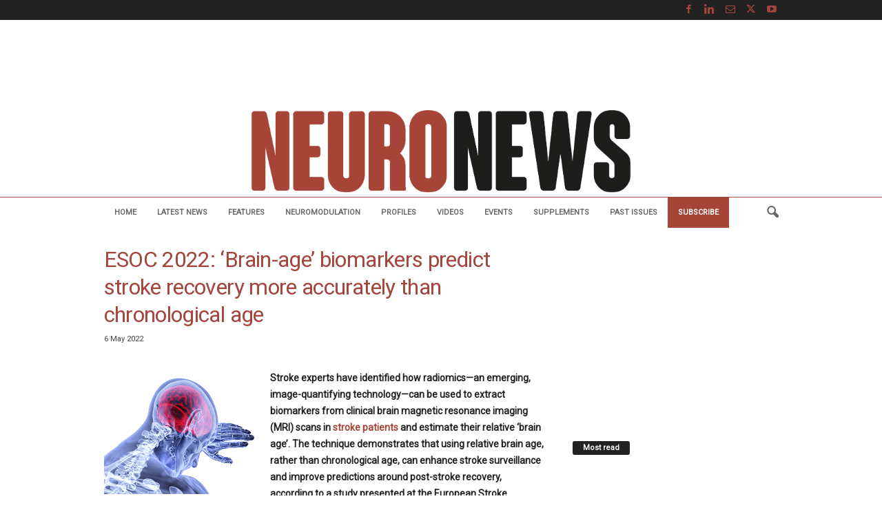

--- FILE ---
content_type: text/html; charset=utf-8
request_url: https://www.google.com/recaptcha/api2/aframe
body_size: 268
content:
<!DOCTYPE HTML><html><head><meta http-equiv="content-type" content="text/html; charset=UTF-8"></head><body><script nonce="93d5aA_LDUBfUVseHKmyqQ">/** Anti-fraud and anti-abuse applications only. See google.com/recaptcha */ try{var clients={'sodar':'https://pagead2.googlesyndication.com/pagead/sodar?'};window.addEventListener("message",function(a){try{if(a.source===window.parent){var b=JSON.parse(a.data);var c=clients[b['id']];if(c){var d=document.createElement('img');d.src=c+b['params']+'&rc='+(localStorage.getItem("rc::a")?sessionStorage.getItem("rc::b"):"");window.document.body.appendChild(d);sessionStorage.setItem("rc::e",parseInt(sessionStorage.getItem("rc::e")||0)+1);localStorage.setItem("rc::h",'1768634829308');}}}catch(b){}});window.parent.postMessage("_grecaptcha_ready", "*");}catch(b){}</script></body></html>